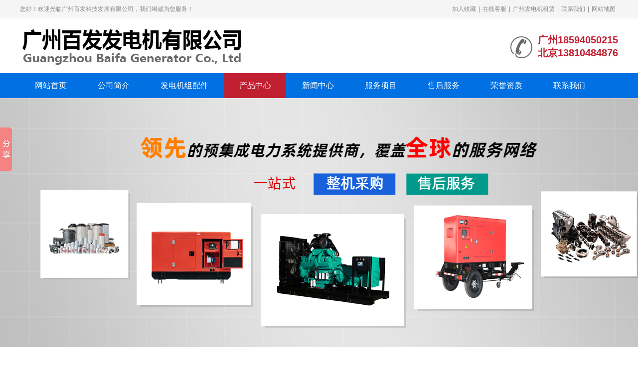

--- FILE ---
content_type: text/html; charset=utf-8
request_url: http://baifa2009.com/chanpin/jingyinfadianjizu/1202.html
body_size: 9234
content:
<!doctype html>
<html>
<head>
<meta charset="utf-8">
<title>河源发电机，河源柴油发电机组厂家价格出售-静音发电机组-广州百发发电机有限公司</title>
<meta name="keywords" content="河源发电机,河源发电机组,河源柴油发电机,河源柴油发电机组" />
<meta name="description" content="河源市是东江流域客家人的聚居中心。&ldquo;百越&rdquo;时期，来自江浙一带的越民散居于少数民族之中，对开化粤地起了重要作用。河源市是国务院1988年1月7日批准设立的地级市，管辖源城区、东源县、龙川县、紫金县、连平县、和平县共五县一区。全市现设有99个乡镇，4个街道办事处，1251个村委会" />
<link rel="shortcut icon" type="image/x-icon" href="/favicon.ico"/>
<link rel="stylesheet" type="text/css" href="/template/baifa2009/css/swiper.css" />
<link rel="stylesheet" type="text/css" href="/template/baifa2009/css/style.css" />
<script type="text/javascript" src="/template/baifa2009/js/jquery.js"></script>
<script type="text/javascript" src="/template/baifa2009/js/js.js"></script>
<script type="text/javascript" src="/template/baifa2009/js/main.js"></script>
<meta http-equiv="mobile-agent" content="format=xhtml;url=18594050215/view.php?aid={dede:field.id/}">

</head>

<body>
<header>
 <div class="top">
 <div class="container">
 <h1 class="welcome">您好！欢迎光临广州百发科技发展有限公司，我们竭诚为您服务！</h1>
 <div class="href"><a href="javascript:void(0)" onClick="AddFavorite(window.location,document.title)" rel="nofollow">加入收藏</a>|<a href="tencent://message/?uin=3420543545&Site=广州百发发电机有限公司&Menu=yes" target="_blank" rel="nofollow">在线客服</a>|<a href="/fuwuxiangmu/fadianjizulin/" >广州发电机租赁</a>|<a href="/a/contact/" >联系我们</a>|<a href="/sitemap.xml" target="_blank">网站地图</a></div>
 </div>
 </div>
 <div class="container">
 <div class="logo"><a href="/" title="河源发电机，河源柴油发电机组厂家价格出售-静音发电机组-广州百发发电机有限公司"><img src="/template/baifa2009/images/logo.png" alt="河源发电机，河源柴油发电机组厂家价格出售-静音发电机组-广州百发发电机有限公司"></a></div>
 
 <div class="tel"><i class="iconfont icon-tel"></i>
 <p>广州18594050215</p>
 <b>北京13810484876</b></div>
 </div>
</header>
<nav>
 <div class="container">
 <ul>
 <li><a href="/">网站首页</a></li>
 <li><a href="/jianjie/" title="公司简介">公司简介</a>
  
 </li><li><a href="/fuwuxiangmu/fadianjipeijian/" title="发电机组配件">发电机组配件</a>
 
 <div class="sub">
 
 <a href="/wewpj/" title="沃尔沃遍达配件">沃尔沃遍达配件</a>
 
 <a href="/bjspj/" title="珀金斯配件">珀金斯配件</a>
 
 <a href="/kmspj/" title="康明斯配件">康明斯配件</a>
 
 <a href="/wexpj/" title="威尔信配件">威尔信配件</a>
  
 </div>
 
 </li><li class='on'><a href="/chanpin/" title="产品中心">产品中心</a>
 
 <div class="sub">
 
 <a href="/chanpin/woerwofadianjizu/" title="沃尔沃发电机组">沃尔沃发电机组</a>
 
 <a href="/chanpin/kangmingsifadianjizu/" title="康明斯发电机组">康明斯发电机组</a>
 
 <a href="/chanpin/bojinsifadianjizu/" title="帕金斯发电机组">帕金斯发电机组</a>
 
 <a href="/chanpin/shangchaifadianjizu/" title="上柴发电机组">上柴发电机组</a>
 
 <a href="/chanpin/yuchaifadianjizu/" title="玉柴发电机组">玉柴发电机组</a>
 
 <a href="/chanpin/weichaifadianjizu/" title="潍柴发电机组">潍柴发电机组</a>
 
 <a href="/chanpin/jingyinfadianjizu/" title="静音发电机组">静音发电机组</a>
 
 <a href="/chanpin/yidongfadianjizu/" title="移动发电机组">移动发电机组</a>
 
 <a href="/chanpin/fadianjipeijian/" title="发电机配件">发电机配件</a>
 
 <a href="/chanpin/weierxunchaiyoufadianj/" title="威尔逊柴油发电机组">威尔逊柴油发电机组</a>
  
 </div>
 
 </li><li><a href="/xinwen/" title="新闻中心">新闻中心</a>
 
 <div class="sub">
 
 <a href="/xinwen/hangye/" title="行业新闻">行业新闻</a>
 
 <a href="/xinwen/wenti/" title="常见问题">常见问题</a>
  
 </div>
 
 </li><li><a href="/fuwuxiangmu/" title="服务项目">服务项目</a>
 
 <div class="sub">
 
 <a href="/fuwuxiangmu/fadianjibaoyang/" title="广州发电机保养">广州发电机保养</a>
 
 <a href="/fuwuxiangmu/fadianjiweixiu/" title="广州发电机维修">广州发电机维修</a>
 
 <a href="/wufuxiangmu/fadianjianzhuang/" title="广州发电机安装">广州发电机安装</a>
 
 <a href="/fuwuxiangmu/fadianjizulin/" title="广州发电机租赁">广州发电机租赁</a>
 
 <a href="/fuwuxiangmu/ershoufadianji/" title="广州二手发电机">广州二手发电机</a>
 
 <a href="/fuwuxiangmu/xyjzgc/" title="广州消音降噪工程">广州消音降噪工程</a>
  
 </div>
 
 </li><li><a href="/fuwu/" title="售后服务">售后服务</a>
  
 </li><li><a href="/rongyu/" title="荣誉资质">荣誉资质</a>
  
 </li><li><a href="/lianxi/" title="联系我们">联系我们</a>
  
 </li>
 </ul>
 </div>
</nav>
 <section class="swiper-container banner">
 <div class="swiper-wrapper"> 

 <div class="swiper-slide"><a href="[slide:url/]" style="background-image: url(/static/upload/image/20230802/1690960760958017.jpg);" title=""></a></div>
 
 </div>
 <div class="banner_next"><i class="iconfont icon-right"></i></div>
 <div class="banner_prev"><i class="iconfont icon-left"></i></div>
 <div class="banner_num"></div>
</section>
<section class="search">
 <div class="container">
 <dl class="key">
 <dt>搜索关键词：</dt>
 
 <dd><a href="/chanpin/woerwofadianjizu/">沃尔沃发电机组</a></dd>
 
 <dd><a href="/chanpin/kangmingsifadianjizu/">康明斯发电机组</a></dd>
 
 <dd><a href="/chanpin/bojinsifadianjizu/">帕金斯发电机组</a></dd>
 
 <dd><a href="/chanpin/shangchaifadianjizu/">上柴发电机组</a></dd>
 
 <dd><a href="/chanpin/yuchaifadianjizu/">玉柴发电机组</a></dd>
 
 <dd><a href="/chanpin/weichaifadianjizu/">潍柴发电机组</a></dd>
 
 <dd><a href="/chanpin/jingyinfadianjizu/">静音发电机组</a></dd>
 
 <dd><a href="/chanpin/yidongfadianjizu/">移动发电机组</a></dd>
 
 <dd><a href="/chanpin/fadianjipeijian/">发电机配件</a></dd>
 
 <dd><a href="/chanpin/weierxunchaiyoufadianj/">威尔逊柴油发电机组</a></dd>
  
 </dl>
 <div class="box">
 <form action="/search/"  method="get">
 <input name="keyword" type="text" id="search_inp" placeholder="请输入关键词搜索...">
 <input type="submit" value="搜索">
 </form>
 </div>
 </div>
</section>
<section class="main">
 <div class="container">
 <div class="main_big fr">
 <div class="main_bor position">当前位置：<a href="/">首页</a>>><a href="/chanpin/">产品中心</a>>><a href="/chanpin/jingyinfadianjizu/">静音发电机组</a></div>
 <div class="main_bor">
 <div class="proview">
  <div class="ban">
  <div class="big">
  <div class="swiper-container">
  <div class="swiper-wrapper">
                  
                  <div class="swiper-slide"><img src="/static/upload/235720/60e8ff320d752ac866ebf8a42bcefbac.jpg"><i class="iconfont icon-fdpic"></i></div> 
				   
				  </div>
                </div>
              </div>
              <div class="small">
                <div class="arrow-left"><i class="iconfont icon-left"></i></div>
                <div class="arrow-right"><i class="iconfont icon-right"></i></div>
                <div class="swiper-container">
                  <div class="swiper-wrapper">
				   
				  <div class="swiper-slide 1"><img src=""></div>
				  
  </div>
  </div>
  </div>
  </div>
  <div class="box">
  <h1 class="bt">河源发电机，河源柴油发电机组厂家价格出售</h1>
<p>产品分类： 静音发电机组</p>
            <p>售价：</p>
            <p>功率：</p>
  <p>订购热线：<strong>18594050215</strong></p>
  <div id="bdshare" class="bdshare_t bds_tools_32 get-codes-bdshare" style="padding:5px 0 15px 0;"><a class="bds_qzone"></a><a class="bds_tsina"></a><a class="bds_tqq"></a><a class="bds_renren"></a><a class="bds_t163"></a><span class="bds_more"></span></div>
  <div class="clearfix"></div>
  <a href="http://wpa.qq.com/msgrd?v=3&uin=3420543545&site=qq&menu=yes" target="_blank" class="but">立即咨询</a> </div>
  <div class="clearfix"></div>
  <div class="stit"><span>产品详情</span></div>
  <div class="body" id="maximg"> 
  <div style="font-size: 14px;"><p>河源市是东江流域客家人的聚居中心。&ldquo;百越&rdquo;时期，来自江浙一带的越民散居于少数民族之中，对开化粤地起了重要作用。河源市是国务院1988年1月7日批准设立的地级市，管辖源城区、东源县、龙川县、紫金县、连平县、和平县共五县一区。全市现设有99个乡镇，4个街道办事处，1251个村委会和155个社区居委会。</p>
<p></p>
<p>河源柴油发电机组厂家主导产品有：普通型、防雨型、静音型、移动拖车型等功能系列，四保护、自启动、ATS自动负载转换、全自动并机等控制系列。我们精选：上柴动力、通柴动力、潍柴动力、无锡动力、济柴动力、康明斯（Cummins）、德国奔驰（MTU）、英国帕金斯（PerKins）、瑞典沃尔沃（Volvo）、道依茨等国内外知名品牌柴油机、配套斯坦福、马拉松、利莱森玛等国际知名品牌发电机，功率覆盖10KW-2000KW。我们的产品除应用于普通民用市场外，还成功进入各个专业市场。</p>
<p><strong>河源发电机，河源发电机组，河源柴油发电机组厂家品牌推荐：</strong></p>

    
    
    <p class="m-title">康明斯柴油发电机组价格型号</p>
    重庆康明斯发电机组品质优良、低燃油消耗、噪声低、输出功率大，性能可靠。其可靠的稳定性、经济性、动力性、耐久性和环境安全性受到国内外用户的欢迎，全球三包连保。中美合资东风康明斯、重庆康明斯发动机具有体积小、重量轻、油耗低、功率高、工作可靠，配件供应及维修方便。采用电子调速器，具有冷却水温过高、机油压力低及超速报警并自动停车等保护功能。康明斯总部设在美国印第安纳州哥伦布市，公司通过其遍布全球160多个国家和地区的550家分销机构和5000多个经销商网点向客户提供服务。
    
    
    
    
    <p class="m-title">沃尔沃柴油发电机组价格型号</p>
    沃尔沃发电机组功率范围68KW-560KW。因其发动机性能可靠、马力强劲、绿色环保、人性化的安全设计深得到全球客户的青睐。沃尔沃柴油发电机组是以瑞典VOLVO集团公司所生产的PENTA柴油发动机，配置英国斯坦福发电机、美国马拉松发电机和英国深海控制器组装而成的。打造环保型机组，排放达到欧II或欧III及EPA环保标准，把持质量、安全、环保紧密结合一体，在六缸发动机及电子喷射方面独领风骚。赢得全球使用者的高度信赖和认可。
    
    
    
    
    <p class="m-title">帕金斯柴油发电机组价格型号</p>
    英国Perkins (帕金斯)公司正式注册于1923年，先后合并了世界著名的劳斯莱斯（ROLLS-ROYCE）集团下属的2000、3000系列柴油机及多盟（DORMAN）柴油机公司，拥有三个生产基地和4000余家分布全球的售后服务网络，Perkins柴油发动机和天然气发动机功率5-2500马力，其中1300、2300和2800系列电喷型柴油发动机便符合经济环保趋势。帕金斯发电机组为用户提供低投资运行成本的解决方案。目前，帕金斯公司与美国卡特彼勒集团合并，共同研制开发了2300和2800系列电喷型。
    
    
    
    
    <p class="m-title">奔驰柴油发电机组价格型号</p>
    德国奔驰MTU的2000系列、4000系列是目前先进的柴油发动机。是德国发动机涡轮机联盟弗里的希哈芬有限公司（MTU）于1997年开发制造上市的，包括八缸、十二缸、十六缸、十八缸、二十缸五种不同型号，输出功率范围由270KW至2720KW。其省油与环保性能在目前世界上名列前茅，无大修期周期长达3万小时，远超过普通柴油机1&mdash;2万小时。其产品广泛应用于舰船、重型汽车、工程机械、铁路机车等。作为陆用、船用和铁路动力系统以及发电设备引擎的供应商。
    
    
    
    
    <p class="m-title">道依茨柴油发电机组价格型号</p>
    河柴重工引进德国道依茨技术在河南洛阳生产，它是军工指定产品，广泛应用于军舰动力上，但为了进一步拓展河柴的使用范围，从2006年起，河柴重工进一步推出在民用市场上也广泛使用。到目前为止，在民用市场上得到了很大的进展。它虽然没有康明斯等品牌如此人人皆知，可它的品质是绝对得到好评，在外国，比如非洲国家河柴道依茨是供不应求的。因为河柴道依茨可以久耐恶劣环境，它在环境恶劣的沙漠及高原地区同样可以正常工作，且可以使用达24000多个小时才进行一次大修保养。
    
    
    
    
    <p class="m-title">玉柴柴油发电机组价格型号</p>
    玉柴发电机组是采用广西玉柴动力的发动机，广西玉柴机器集团有限公司是一家集发动机产业链和室友化工产业链为一体、实施相关多元化产业经营的大型现代化企业集团，是国产产品型种类齐全的内燃机制造基地。柴油发动机以大马力、大扭矩、高可靠、低油耗、低排放、低噪音、适配性强的特点和完善便捷的服务，成为国内主要发电机组、载货车、客车、工程机械、农业机械等首先配套动力。柴油机产销量连续七年位居国内同行前列。
    
    
    
    
    <p class="m-title">上柴柴油发电机组价格型号</p>
    上柴股份是目前国内发动机行业一线品牌，公司前身是上海柴油机厂，从事发动机行业已有67年历史，1993年改制发行上市，公司成立以来一直致力从事发动机及零部件、柴油发电机组的研发、制造、销售为一体的经营模式。 上柴股份SC系列柴油机有：SC4H、SC8D、SC7H、SC9D、SC12E、SC15G、SC27G、SC33W系列产品。SC系列柴油机是上柴新款机型，是上柴动力设计研发的环保节能型产品，其优势为经济性高，工作区域内燃油消耗率低。
    
    
    
    
    <p class="m-title">济柴柴油发电机组价格型号</p>
    济柴柴油发电机组选用中石油济柴发动机，功率范围400-1200kW，是国产大功率柴油机的首选产品。该机经过多年来的研制、开发、不断地吸取现代内燃机领域中卓有成效的科技成果，使其具有技术经济指标先进、结构紧凑、起动迅速、易于操作、维修方便、能适应各种恶劣环境条件下作业等特点。&ldquo;济柴&rdquo;牌柴油机是中国的大功率内燃机金牌产品，各种机械钻机，电驱动钻机、复合钻机及单机泵组动力，能够在海洋、高原、沙漠、高寒等恶劣环境中正常工作，装备了中国90%以上的石油钻井队。
    
    
        <br>广州百发发电机有限公司，发电机租赁，价格优惠，常年现货供应3-1500KW各产发电机组。咨询热线：18594050215</div>
  <br><br>
<div style="clear:both;"></div>
 <p><b>广州百发科技</b>是国内知名<b>河源发电机，河源柴油发电机组厂家价格出售生产厂家</b>，有丰富的经验为客户提供高品质的<b>河源发电机，河源柴油发电机组厂家价格出售</b>及完善的售后服务，如果您想了解最新<b>河源发电机，河源柴油发电机组厂家价格出售价格</b>或者更详细信息，欢迎拨打服务热线：<font color=red>18594050215.</font>或者联系在线客服： <a href="tencent://message/?uin=3420543545&Site=&Menu=yes" target="blank" class="f2"><font color=red>点击这里、立刻咨询</font></a>；我们携程为您服务！ </p>
 <div class="xunjia"><a href='/chanpin/jingyinfadianjizu/'>【查看更多静音发电机组】</a></div>
 <br />
 <table width="100%" border="0" cellspacing="0" cellpadding="0">
 <tr>
 <td><div style="margin:10px 0px;"><strong>产品标签：</strong>河源发电机，河源柴油发电机组厂家价格出售|
  <a href="/chanpin/jingyinfadianjizu/?tag=%E6%B2%B3%E6%BA%90%E5%8F%91%E7%94%B5%E6%9C%BA">河源发电机</a>

  <a href="/chanpin/jingyinfadianjizu/?tag=%E6%B2%B3%E6%BA%90%E5%8F%91%E7%94%B5%E6%9C%BA%E7%BB%84">河源发电机组</a>

  <a href="/chanpin/jingyinfadianjizu/?tag=%E6%B2%B3%E6%BA%90%E6%9F%B4%E6%B2%B9%E5%8F%91%E7%94%B5%E6%9C%BA">河源柴油发电机</a>

  <a href="/chanpin/jingyinfadianjizu/?tag=%E6%B2%B3%E6%BA%90%E6%9F%B4%E6%B2%B9%E5%8F%91%E7%94%B5%E6%9C%BA%E7%BB%84">河源柴油发电机组</a>
 </div></td>
 <td><div class="bdsharebuttonbox"><A class=bds_more href="#" data-cmd="more"></A><A class=bds_qzone title=分享到QQ空间 href="#" data-cmd="qzone"></A><A class=bds_tsina title=分享到新浪微博 href="#" data-cmd="tsina"></A><A class=bds_tqq title=分享到腾讯微博 href="#" data-cmd="tqq"></A><A class=bds_renren title=分享到人人网 href="#" data-cmd="renren"></A><A class=bds_weixin title=分享到微信 href="#" data-cmd="weixin"></A></div>
<script>window._bd_share_config={"common":{"bdSnsKey":{},"bdText":"","bdMini":"2","bdPic":"","bdStyle":"0","bdSize":"16"},"share":{},"image":{"viewList":["qzone","tsina","tqq","renren","weixin"],"viewText":"分享到：","viewSize":"16"},"selectShare":{"bdContainerClass":null,"bdSelectMiniList":["qzone","tsina","tqq","renren","weixin"]}};with(document)0[(getElementsByTagName('head')[0]||body).appendChild(createElement('script')).src='http://bdimg.share.baidu.com/static/api/js/share.js?v=89860593.js?cdnversion='+~(-new Date()/36e5)];</script>
</td>
 </tr>
</table>
  </div>
  <ul class="key">
  <li><a href="/chanpin/jingyinfadianjizu/?tag=%E6%B2%B3%E6%BA%90%E5%8F%91%E7%94%B5%E6%9C%BA">河源发电机</a></li><li><a href="/chanpin/jingyinfadianjizu/?tag=%E6%B2%B3%E6%BA%90%E5%8F%91%E7%94%B5%E6%9C%BA%E7%BB%84">河源发电机组</a></li><li><a href="/chanpin/jingyinfadianjizu/?tag=%E6%B2%B3%E6%BA%90%E6%9F%B4%E6%B2%B9%E5%8F%91%E7%94%B5%E6%9C%BA">河源柴油发电机</a></li><li><a href="/chanpin/jingyinfadianjizu/?tag=%E6%B2%B3%E6%BA%90%E6%9F%B4%E6%B2%B9%E5%8F%91%E7%94%B5%E6%9C%BA%E7%BB%84">河源柴油发电机组</a></li>    
  </ul>
 </div>
 </div>
 <div class="main_bor main_bort">
 <div class="ktit">
  <div class="fl">采购：河源发电机，河源柴油发电机组厂家价格出售</div>
  <div class="fr"><em>*</em> 表示必填</div>
 </div>
 <form onsubmit="return submsg(this);">
  <ul class="messdd">
  <li>
  <label><i>*</i>联系人：</label>
  <input type="text" name='contacts' id='contacts'>
  </li>
  <li>
  <label><i>*</i>手机号码：</label>
  <input type="text" name='mobile' id='mobile'>
  </li>
  <li>
  <label>电子邮件：</label>
  <input type="text" name='email' id='email'>
  </li>
  <li class="all">
  <label><i>*</i>采购意向描述：</label>
  <textarea class="form-control" rows="5" name='content' id='content'></textarea>
  <div class="ms">请填写<span>采购</span>的产品数量和产品描述，方便我们进行统一备货。</div>
  </li>
  
    <li>
  <label><i>*</i>验证码：</label>
 
                            <input type="text" name="checkcode" required id="checkcode" class="form-control" placeholder="请输入验证码">
                        
                            <img title="点击刷新" class="codeimg" style="height:33px;" src="/core/code.php" onclick="this.src='/core/code.php?'+Math.round(Math.random()*10);" />
                
                </li>
                
  <li class="all">
  <input type="submit" name="submit" id="tj" value="提交">
  <input type="reset" name="reset" value="重置">
  </li>
  </ul>
 </form>
 </div>
 <div class="main_bor main_bort">
 <div class="ktit">推荐产品</div>
 <div class="main_pd">
  <ul class="prolist">
  
			<li> <a href="/chanpin/kangmingsifadianjizu/189.html" title="康明斯滤芯6BTA5.9系列 80KW100KW120KW 保养3件套（1机滤+1柴滤+1油水）" class="pic"><img src="/static/upload/image/20211126/1637899879144681.jpg" alt="康明斯滤芯6BTA5.9系列 80KW100KW120KW 保养3件套（1机滤+1柴滤+1油水）"></a> <a href="/chanpin/kangmingsifadianjizu/189.html" title="康明斯滤芯6BTA5.9系列 80KW100KW120KW 保养3件套（1机滤+1柴滤+1油水）" class="bt">康明斯滤芯6BTA5.9系列 80KW100KW120KW 保养3件套（1机滤+1柴滤+1油水）</a>
  </li>
			
			<li> <a href="/chanpin/kangmingsifadianjizu/188.html" title="康明斯滤芯6CTA8.3系列150KW180KW 保养3件套（1机滤+2柴滤）" class="pic"><img src="/static/upload/image/20211126/1637899543498932.jpg" alt="康明斯滤芯6CTA8.3系列150KW180KW 保养3件套（1机滤+2柴滤）"></a> <a href="/chanpin/kangmingsifadianjizu/188.html" title="康明斯滤芯6CTA8.3系列150KW180KW 保养3件套（1机滤+2柴滤）" class="bt">康明斯滤芯6CTA8.3系列150KW180KW 保养3件套（1机滤+2柴滤）</a>
  </li>
			
			<li> <a href="/chanpin/kangmingsifadianjizu/187.html" title="康明斯滤芯NTA855系列 200KW250KW300KW  保养4件套（1机滤+1柴滤+1水滤+1油水）" class="pic"><img src="/static/upload/image/20211126/1637898933333518.jpg" alt="康明斯滤芯NTA855系列 200KW250KW300KW  保养4件套（1机滤+1柴滤+1水滤+1油水）"></a> <a href="/chanpin/kangmingsifadianjizu/187.html" title="康明斯滤芯NTA855系列 200KW250KW300KW  保养4件套（1机滤+1柴滤+1水滤+1油水）" class="bt">康明斯滤芯NTA855系列 200KW250KW300KW  保养4件套（1机滤+1柴滤+1水滤+1油水）</a>
  </li>
			 
  </ul>
 </div>
 </div>
 </div>
 <div class="main_xiao fl">
 <div class="main_bor">
 <div class="btit">产品中心</div>
 <ul class="procate">
 
         
        <li><a class="biglink" href="/chanpin/woerwofadianjizu/" title="沃尔沃发电机组">沃尔沃发电机组</a> </li>
        
        <li><a class="biglink" href="/chanpin/kangmingsifadianjizu/" title="康明斯发电机组">康明斯发电机组</a> </li>
        
        <li><a class="biglink" href="/chanpin/bojinsifadianjizu/" title="帕金斯发电机组">帕金斯发电机组</a> </li>
        
        <li><a class="biglink" href="/chanpin/shangchaifadianjizu/" title="上柴发电机组">上柴发电机组</a> </li>
        
        <li><a class="biglink" href="/chanpin/yuchaifadianjizu/" title="玉柴发电机组">玉柴发电机组</a> </li>
        
        <li><a class="biglink" href="/chanpin/weichaifadianjizu/" title="潍柴发电机组">潍柴发电机组</a> </li>
        
        <li class='on'><a href='/chanpin/jingyinfadianjizu/'>静音发电机组</a></li>
        
        <li><a class="biglink" href="/chanpin/yidongfadianjizu/" title="移动发电机组">移动发电机组</a> </li>
        
        <li><a class="biglink" href="/chanpin/fadianjipeijian/" title="发电机配件">发电机配件</a> </li>
        
        <li><a class="biglink" href="/chanpin/weierxunchaiyoufadianj/" title="威尔逊柴油发电机组">威尔逊柴油发电机组</a> </li>
       
 </ul>
 </div>
 <div class="main_bor">
 <div class="btit">联系我们</div>
 <dl class="contbox">
  <dt>广州百发发电机有限公司</dt>
  <dd><span>客服QQ：</span><a href="http://wpa.qq.com/msgrd?v=3&uin=3420543545&site=qq&menu=yes" target="_blank" rel="nofollow">3420543545</a></dd>
  <dd><span>服务热线：</span>18594050215</dd>
  <dd><span>售后服务：</span>18594050215</dd>
  <dd><span>电子邮件：</span>3420543545@qq.com</dd>
  <dd><span>公司地址：</span>广州市天河区珠吉国际机械城1期7街720</dd>
 </dl>
 </div>
 </div>
 </div>
</section>
<section class="footnav">
 <div class="container">
 <ul>
 <li><a href="/">网站首页</a></li>
 
 
 <li>|</li>
 <li> <a href="/jianjie/" title="公司简介">公司简介</a></li>
 
 <li>|</li>
 <li> <a href="/fuwuxiangmu/fadianjipeijian/" title="发电机组配件">发电机组配件</a></li>
 
 <li>|</li>
 <li> <a href="/chanpin/" title="产品中心">产品中心</a></li>
 
 <li>|</li>
 <li> <a href="/xinwen/" title="新闻中心">新闻中心</a></li>
 
 <li>|</li>
 <li> <a href="/fuwuxiangmu/" title="服务项目">服务项目</a></li>
 
 <li>|</li>
 <li> <a href="/fuwu/" title="售后服务">售后服务</a></li>
 
 <li>|</li>
 <li> <a href="/rongyu/" title="荣誉资质">荣誉资质</a></li>
 
 <li>|</li>
 <li> <a href="/lianxi/" title="联系我们">联系我们</a></li>
  
 </ul>
 </div>
</section>
<footer>
 <div class="container">
 <div class="logo"><img src="/template/baifa2009/images/logo2.png" alt="河源发电机，河源柴油发电机组厂家价格出售-静音发电机组-广州百发发电机有限公司"></div>
 <ul class="copy">
 <li>Copyright © 2018-2020 广州百发发电机有限公司 All Rights Reserved.</li>
 <li>手机：18594050215  电话：18594050215</li>
 <li>Q Q：<a href="tencent://message/?uin=3420543545&Site=广州百发发电机有限公司&Menu=yes" target="_blank" rel="nofollow">3420543545</a>    邮箱：3420543545@qq.com</li>
 <li>公司地址：广州市天河区珠吉国际机械城1期7街720</li>
 <li class="icp"><a href="https://beian.miit.gov.cn/" target="_blank" rel="nofollow">京ICP备15065817号</a> <a href="/sitemap.xml" target="_blank">XML地图</a></li>
 <li style="display: none;"><!-- Baidu Button BEGIN --> 
 <script type="text/javascript" id="bdshare_js" data="type=slide&img=4&pos=left" ></script> 
 <script type="text/javascript" id="bdshell_js"></script> 
 <script type="text/javascript">
	 document.getElementById('bdshell_js').src = "http://bdimg.share.baidu.com/static/js/shell_v2.js?cdnversion=" + Math.ceil(new Date()/3600000);
 </script> 
 <!-- Baidu Button END --> 
 </li>
 </ul>
 <ul class="ewm">
 <li><img src="/template/baifa2009/images/weixin.jpg" alt="二维码">
 <p>微信二维码</p>
 </li>
 <li><img src="/template/baifa2009/images/wap.jpg" alt="二维码">
 <p>手机访问</p>
 </li>
 </ul>
 <div class="onetext">广州百发科技发展有限公司专业提供柴油发电机出租、二手发电机回收、发电机维修保养等相关业务,专业解决工厂停电、工地供电。</div>
 </div>
</footer>
<div class="backtop"></div>
<script>
(function(){
var src = "https://s.ssl.qhres2.com/ssl/ab77b6ea7f3fbf79.js";
document.write('<script src="' + src + '" id="sozz"><\/script>');
})();
</script>
<script type="text/javascript">
 itlxt.proban('.proview .ban');
 itlxt.picfd('.proview .ban .big .swiper-slide');
//ajax提交留言
function submsg(obj){
  var url='/message/';
  var contacts=$(obj).find("#contacts").val();
  var mobile=$(obj).find("#mobile").val();
  var content=$(obj).find("#content").val();
  var checkcode=$(obj).find("#checkcode").val();
  
  $.ajax({
    type: 'POST',
    url: url,
    dataType: 'json',
    data: {
    	contacts: contacts,
    	mobile: mobile,
    	content: content,
    	checkcode: checkcode
    },
    success: function (response, status) {
      if(response.code){
		 alert("谢谢您的反馈，我们会尽快联系您！");
		 $(obj)[0].reset(); 
      }else{ 
    	 if(response.tourl!=""){
    		 if(confirm(response.data+'是否立即跳转登录？')){
    			 location.href=response.tourl; 
   	   	     }
    	 }
    	 $('.codeimg').click();//更新验证码
      }
    },
    error:function(xhr,status,error){
      alert('返回数据异常！');
    }
  });
  return false;
}
</script>
<script src='/?p=/Do/visits/id/1202' async='async'></script>
</body>
</html>